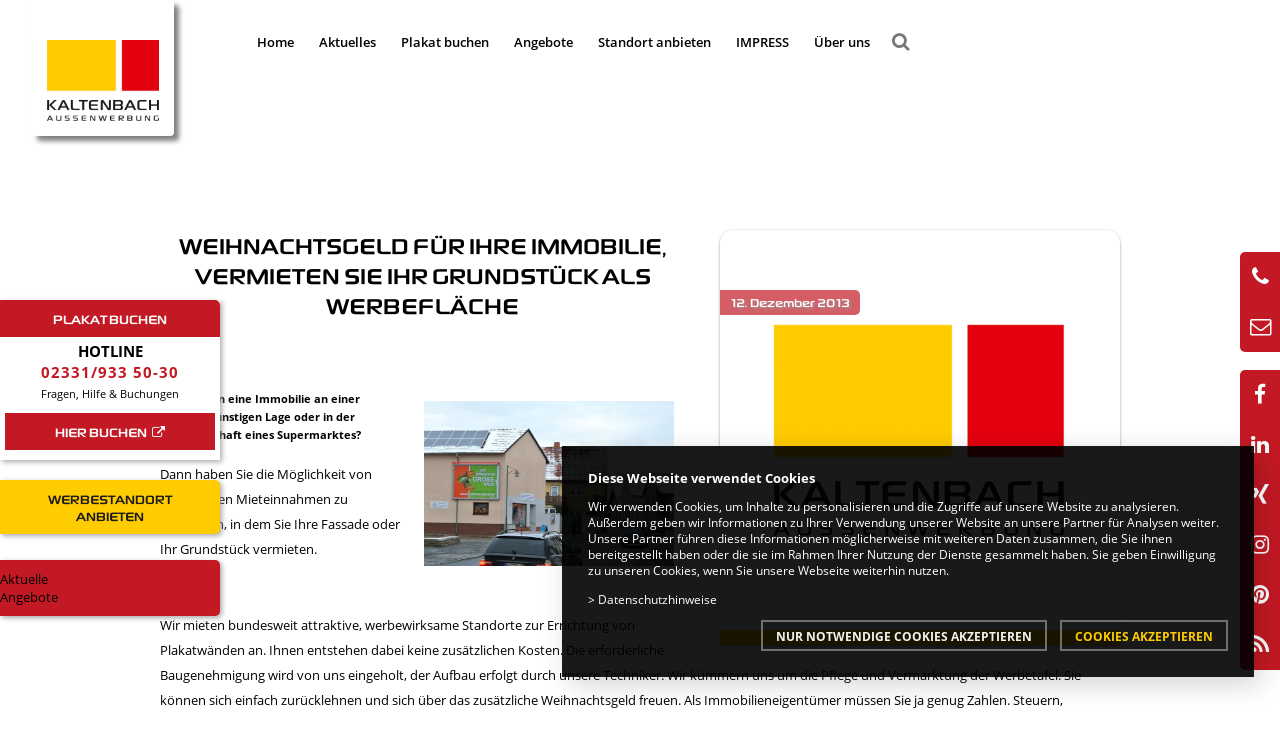

--- FILE ---
content_type: text/html; charset=UTF-8
request_url: https://plakat-wirkt.de/weihnachtsgeld-fr-ihre-immobilie-vermieten-sie-ihr-grundstck-als-werbeflche/
body_size: 12400
content:

<!DOCTYPE HTML>
<html lang="de" class="no-js">
<head>
  <title>Weihnachtsgeld f&uuml;r Ihre Immobilie, vermieten Sie Ihr Grundst&uuml;ck als Werbefl&auml;che | Kaltenbach GmbH</title>

  
  <meta http-equiv='content-type' content='text/html; charset=UTF-8'>
  <meta name='author' content='Kaltenbach GmbH Aussenewerbung'>
  <meta name='description' content='Plakat wirkt &#8211; Aussenwerbung'>

  <meta http-equiv="Content-Security-Policy" content="script-src 'self' 'unsafe-eval' 'unsafe-inline' cdnjs.cloudflare.com ajax.cloudflare.com www.google-analytics.com www.googletagmanager.com plakat-wirkt.de buchen.plakat-wirkt.de buchen.plakat-wirkt.de/plakatwerbung/">


  <meta name="referrer" content="no-referrer">
   
  <meta property="og:title" content="Weihnachtsgeld f&uuml;r Ihre Immobilie, vermieten Sie Ihr Grundst&uuml;ck als Werbefl&auml;che" />  
  <meta property="og:site_name" content="Kaltenbach GmbH" />  
  <meta property="og:description" content="Plakat wirkt &#8211; Aussenwerbung" />  
  <meta property="og:type" content="website" /> 
  
  <link rel="stylesheet" type="text/css" href="https://plakat-wirkt.de/wp-content/themes/kaltenbach-theme/style.css" media="screen" />
  <link rel="alternate" type="application/rss+xml" title="RSS 2.0 feed" href="https://plakat-wirkt.de/feed/" />
  <link rel="alternate" type="application/rss+xml" title="Atom feed" href="https://plakat-wirkt.de/feed/atom/" />
  
  <link rel="shortcut icon" type="image/x-icon" href="https://plakat-wirkt.de/wp-content/themes/kaltenbach-theme/media/icons/favicon.ico">
  <link rel="icon" type="image/png" href="https://plakat-wirkt.de/wp-content/themes/kaltenbach-theme/media/icons/favicon.png" />
  
  <meta name="viewport" content="width=device-width, maximum-scale=1.0" />

  <meta name='robots' content='max-image-preview:large' />
<meta name="dlm-version" content="5.1.6">
<!-- Open Graph Meta Tags generated by Blog2Social 873 - https://www.blog2social.com -->
<meta property="og:title" content="Weihnachtsgeld f&uuml;r Ihre Immobilie, vermieten Sie Ihr Grundst&uuml;ck als Werbefl&auml;che"/>
<meta property="og:description" content="Sie besitzen eine Immobilie an einer verkehrsg&uuml;nstigen Lage oder in der Nachbarschaft eines Supermarktes? Dann haben Sie die M&ouml;glichkeit von zus&auml;"/>
<meta property="og:url" content="/weihnachtsgeld-fr-ihre-immobilie-vermieten-sie-ihr-grundstck-als-werbeflche/"/>
<meta property="og:image" content="https://plakat-wirkt.de/../wp-old-news/media/images/Random/dsc_1233_oerlenbach_web.jpg"/>
<meta property="og:type" content="article"/>
<meta property="og:article:published_time" content="2013-12-12 08:33:00"/>
<meta property="og:article:modified_time" content="2016-05-17 15:19:10"/>
<!-- Open Graph Meta Tags generated by Blog2Social 873 - https://www.blog2social.com -->

<!-- Twitter Card generated by Blog2Social 873 - https://www.blog2social.com -->
<meta name="twitter:card" content="summary_large_image">
<meta name="twitter:title" content="Weihnachtsgeld f&uuml;r Ihre Immobilie, vermieten Sie Ihr Grundst&uuml;ck als Werbefl&auml;che"/>
<meta name="twitter:description" content="Sie besitzen eine Immobilie an einer verkehrsg&uuml;nstigen Lage oder in der Nachbarschaft eines Supermarktes? Dann haben Sie die M&ouml;glichkeit von zus&auml;"/>
<meta name="twitter:image" content="https://plakat-wirkt.de/../wp-old-news/media/images/Random/dsc_1233_oerlenbach_web.jpg"/>
<!-- Twitter Card generated by Blog2Social 873 - https://www.blog2social.com -->
<meta name="author" content="alzwer_a"/>
<link rel='dns-prefetch' href='//cdnjs.cloudflare.com' />
<link rel='dns-prefetch' href='//maxcdn.bootstrapcdn.com' />
<link rel="alternate" type="application/rss+xml" title="Kaltenbach GmbH &raquo; Weihnachtsgeld f&uuml;r Ihre Immobilie, vermieten Sie Ihr Grundst&uuml;ck als Werbefl&auml;che-Kommentar-Feed" href="https://plakat-wirkt.de/weihnachtsgeld-fr-ihre-immobilie-vermieten-sie-ihr-grundstck-als-werbeflche/feed/" />
<link rel="alternate" title="oEmbed (JSON)" type="application/json+oembed" href="https://plakat-wirkt.de/wp-json/oembed/1.0/embed?url=https%3A%2F%2Fplakat-wirkt.de%2Fweihnachtsgeld-fr-ihre-immobilie-vermieten-sie-ihr-grundstck-als-werbeflche%2F" />
<link rel="alternate" title="oEmbed (XML)" type="text/xml+oembed" href="https://plakat-wirkt.de/wp-json/oembed/1.0/embed?url=https%3A%2F%2Fplakat-wirkt.de%2Fweihnachtsgeld-fr-ihre-immobilie-vermieten-sie-ihr-grundstck-als-werbeflche%2F&#038;format=xml" />
<style id='wp-img-auto-sizes-contain-inline-css' type='text/css'>
img:is([sizes=auto i],[sizes^="auto," i]){contain-intrinsic-size:3000px 1500px}
/*# sourceURL=wp-img-auto-sizes-contain-inline-css */
</style>
<style id='wp-emoji-styles-inline-css' type='text/css'>

	img.wp-smiley, img.emoji {
		display: inline !important;
		border: none !important;
		box-shadow: none !important;
		height: 1em !important;
		width: 1em !important;
		margin: 0 0.07em !important;
		vertical-align: -0.1em !important;
		background: none !important;
		padding: 0 !important;
	}
/*# sourceURL=wp-emoji-styles-inline-css */
</style>
<style id='wp-block-library-inline-css' type='text/css'>
:root{--wp-block-synced-color:#7a00df;--wp-block-synced-color--rgb:122,0,223;--wp-bound-block-color:var(--wp-block-synced-color);--wp-editor-canvas-background:#ddd;--wp-admin-theme-color:#007cba;--wp-admin-theme-color--rgb:0,124,186;--wp-admin-theme-color-darker-10:#006ba1;--wp-admin-theme-color-darker-10--rgb:0,107,160.5;--wp-admin-theme-color-darker-20:#005a87;--wp-admin-theme-color-darker-20--rgb:0,90,135;--wp-admin-border-width-focus:2px}@media (min-resolution:192dpi){:root{--wp-admin-border-width-focus:1.5px}}.wp-element-button{cursor:pointer}:root .has-very-light-gray-background-color{background-color:#eee}:root .has-very-dark-gray-background-color{background-color:#313131}:root .has-very-light-gray-color{color:#eee}:root .has-very-dark-gray-color{color:#313131}:root .has-vivid-green-cyan-to-vivid-cyan-blue-gradient-background{background:linear-gradient(135deg,#00d084,#0693e3)}:root .has-purple-crush-gradient-background{background:linear-gradient(135deg,#34e2e4,#4721fb 50%,#ab1dfe)}:root .has-hazy-dawn-gradient-background{background:linear-gradient(135deg,#faaca8,#dad0ec)}:root .has-subdued-olive-gradient-background{background:linear-gradient(135deg,#fafae1,#67a671)}:root .has-atomic-cream-gradient-background{background:linear-gradient(135deg,#fdd79a,#004a59)}:root .has-nightshade-gradient-background{background:linear-gradient(135deg,#330968,#31cdcf)}:root .has-midnight-gradient-background{background:linear-gradient(135deg,#020381,#2874fc)}:root{--wp--preset--font-size--normal:16px;--wp--preset--font-size--huge:42px}.has-regular-font-size{font-size:1em}.has-larger-font-size{font-size:2.625em}.has-normal-font-size{font-size:var(--wp--preset--font-size--normal)}.has-huge-font-size{font-size:var(--wp--preset--font-size--huge)}:root .has-text-align-center{text-align:center}:root .has-text-align-left{text-align:left}:root .has-text-align-right{text-align:right}.has-fit-text{white-space:nowrap!important}#end-resizable-editor-section{display:none}.aligncenter{clear:both}.items-justified-left{justify-content:flex-start}.items-justified-center{justify-content:center}.items-justified-right{justify-content:flex-end}.items-justified-space-between{justify-content:space-between}.screen-reader-text{word-wrap:normal!important;border:0;clip-path:inset(50%);height:1px;margin:-1px;overflow:hidden;padding:0;position:absolute;width:1px}.screen-reader-text:focus{background-color:#ddd;clip-path:none;color:#444;display:block;font-size:1em;height:auto;left:5px;line-height:normal;padding:15px 23px 14px;text-decoration:none;top:5px;width:auto;z-index:100000}html :where(.has-border-color){border-style:solid}html :where([style*=border-top-color]){border-top-style:solid}html :where([style*=border-right-color]){border-right-style:solid}html :where([style*=border-bottom-color]){border-bottom-style:solid}html :where([style*=border-left-color]){border-left-style:solid}html :where([style*=border-width]){border-style:solid}html :where([style*=border-top-width]){border-top-style:solid}html :where([style*=border-right-width]){border-right-style:solid}html :where([style*=border-bottom-width]){border-bottom-style:solid}html :where([style*=border-left-width]){border-left-style:solid}html :where(img[class*=wp-image-]){height:auto;max-width:100%}:where(figure){margin:0 0 1em}html :where(.is-position-sticky){--wp-admin--admin-bar--position-offset:var(--wp-admin--admin-bar--height,0px)}@media screen and (max-width:600px){html :where(.is-position-sticky){--wp-admin--admin-bar--position-offset:0px}}

/*# sourceURL=wp-block-library-inline-css */
</style><style id='global-styles-inline-css' type='text/css'>
:root{--wp--preset--aspect-ratio--square: 1;--wp--preset--aspect-ratio--4-3: 4/3;--wp--preset--aspect-ratio--3-4: 3/4;--wp--preset--aspect-ratio--3-2: 3/2;--wp--preset--aspect-ratio--2-3: 2/3;--wp--preset--aspect-ratio--16-9: 16/9;--wp--preset--aspect-ratio--9-16: 9/16;--wp--preset--color--black: #000000;--wp--preset--color--cyan-bluish-gray: #abb8c3;--wp--preset--color--white: #ffffff;--wp--preset--color--pale-pink: #f78da7;--wp--preset--color--vivid-red: #cf2e2e;--wp--preset--color--luminous-vivid-orange: #ff6900;--wp--preset--color--luminous-vivid-amber: #fcb900;--wp--preset--color--light-green-cyan: #7bdcb5;--wp--preset--color--vivid-green-cyan: #00d084;--wp--preset--color--pale-cyan-blue: #8ed1fc;--wp--preset--color--vivid-cyan-blue: #0693e3;--wp--preset--color--vivid-purple: #9b51e0;--wp--preset--gradient--vivid-cyan-blue-to-vivid-purple: linear-gradient(135deg,rgb(6,147,227) 0%,rgb(155,81,224) 100%);--wp--preset--gradient--light-green-cyan-to-vivid-green-cyan: linear-gradient(135deg,rgb(122,220,180) 0%,rgb(0,208,130) 100%);--wp--preset--gradient--luminous-vivid-amber-to-luminous-vivid-orange: linear-gradient(135deg,rgb(252,185,0) 0%,rgb(255,105,0) 100%);--wp--preset--gradient--luminous-vivid-orange-to-vivid-red: linear-gradient(135deg,rgb(255,105,0) 0%,rgb(207,46,46) 100%);--wp--preset--gradient--very-light-gray-to-cyan-bluish-gray: linear-gradient(135deg,rgb(238,238,238) 0%,rgb(169,184,195) 100%);--wp--preset--gradient--cool-to-warm-spectrum: linear-gradient(135deg,rgb(74,234,220) 0%,rgb(151,120,209) 20%,rgb(207,42,186) 40%,rgb(238,44,130) 60%,rgb(251,105,98) 80%,rgb(254,248,76) 100%);--wp--preset--gradient--blush-light-purple: linear-gradient(135deg,rgb(255,206,236) 0%,rgb(152,150,240) 100%);--wp--preset--gradient--blush-bordeaux: linear-gradient(135deg,rgb(254,205,165) 0%,rgb(254,45,45) 50%,rgb(107,0,62) 100%);--wp--preset--gradient--luminous-dusk: linear-gradient(135deg,rgb(255,203,112) 0%,rgb(199,81,192) 50%,rgb(65,88,208) 100%);--wp--preset--gradient--pale-ocean: linear-gradient(135deg,rgb(255,245,203) 0%,rgb(182,227,212) 50%,rgb(51,167,181) 100%);--wp--preset--gradient--electric-grass: linear-gradient(135deg,rgb(202,248,128) 0%,rgb(113,206,126) 100%);--wp--preset--gradient--midnight: linear-gradient(135deg,rgb(2,3,129) 0%,rgb(40,116,252) 100%);--wp--preset--font-size--small: 13px;--wp--preset--font-size--medium: 20px;--wp--preset--font-size--large: 36px;--wp--preset--font-size--x-large: 42px;--wp--preset--spacing--20: 0.44rem;--wp--preset--spacing--30: 0.67rem;--wp--preset--spacing--40: 1rem;--wp--preset--spacing--50: 1.5rem;--wp--preset--spacing--60: 2.25rem;--wp--preset--spacing--70: 3.38rem;--wp--preset--spacing--80: 5.06rem;--wp--preset--shadow--natural: 6px 6px 9px rgba(0, 0, 0, 0.2);--wp--preset--shadow--deep: 12px 12px 50px rgba(0, 0, 0, 0.4);--wp--preset--shadow--sharp: 6px 6px 0px rgba(0, 0, 0, 0.2);--wp--preset--shadow--outlined: 6px 6px 0px -3px rgb(255, 255, 255), 6px 6px rgb(0, 0, 0);--wp--preset--shadow--crisp: 6px 6px 0px rgb(0, 0, 0);}:where(.is-layout-flex){gap: 0.5em;}:where(.is-layout-grid){gap: 0.5em;}body .is-layout-flex{display: flex;}.is-layout-flex{flex-wrap: wrap;align-items: center;}.is-layout-flex > :is(*, div){margin: 0;}body .is-layout-grid{display: grid;}.is-layout-grid > :is(*, div){margin: 0;}:where(.wp-block-columns.is-layout-flex){gap: 2em;}:where(.wp-block-columns.is-layout-grid){gap: 2em;}:where(.wp-block-post-template.is-layout-flex){gap: 1.25em;}:where(.wp-block-post-template.is-layout-grid){gap: 1.25em;}.has-black-color{color: var(--wp--preset--color--black) !important;}.has-cyan-bluish-gray-color{color: var(--wp--preset--color--cyan-bluish-gray) !important;}.has-white-color{color: var(--wp--preset--color--white) !important;}.has-pale-pink-color{color: var(--wp--preset--color--pale-pink) !important;}.has-vivid-red-color{color: var(--wp--preset--color--vivid-red) !important;}.has-luminous-vivid-orange-color{color: var(--wp--preset--color--luminous-vivid-orange) !important;}.has-luminous-vivid-amber-color{color: var(--wp--preset--color--luminous-vivid-amber) !important;}.has-light-green-cyan-color{color: var(--wp--preset--color--light-green-cyan) !important;}.has-vivid-green-cyan-color{color: var(--wp--preset--color--vivid-green-cyan) !important;}.has-pale-cyan-blue-color{color: var(--wp--preset--color--pale-cyan-blue) !important;}.has-vivid-cyan-blue-color{color: var(--wp--preset--color--vivid-cyan-blue) !important;}.has-vivid-purple-color{color: var(--wp--preset--color--vivid-purple) !important;}.has-black-background-color{background-color: var(--wp--preset--color--black) !important;}.has-cyan-bluish-gray-background-color{background-color: var(--wp--preset--color--cyan-bluish-gray) !important;}.has-white-background-color{background-color: var(--wp--preset--color--white) !important;}.has-pale-pink-background-color{background-color: var(--wp--preset--color--pale-pink) !important;}.has-vivid-red-background-color{background-color: var(--wp--preset--color--vivid-red) !important;}.has-luminous-vivid-orange-background-color{background-color: var(--wp--preset--color--luminous-vivid-orange) !important;}.has-luminous-vivid-amber-background-color{background-color: var(--wp--preset--color--luminous-vivid-amber) !important;}.has-light-green-cyan-background-color{background-color: var(--wp--preset--color--light-green-cyan) !important;}.has-vivid-green-cyan-background-color{background-color: var(--wp--preset--color--vivid-green-cyan) !important;}.has-pale-cyan-blue-background-color{background-color: var(--wp--preset--color--pale-cyan-blue) !important;}.has-vivid-cyan-blue-background-color{background-color: var(--wp--preset--color--vivid-cyan-blue) !important;}.has-vivid-purple-background-color{background-color: var(--wp--preset--color--vivid-purple) !important;}.has-black-border-color{border-color: var(--wp--preset--color--black) !important;}.has-cyan-bluish-gray-border-color{border-color: var(--wp--preset--color--cyan-bluish-gray) !important;}.has-white-border-color{border-color: var(--wp--preset--color--white) !important;}.has-pale-pink-border-color{border-color: var(--wp--preset--color--pale-pink) !important;}.has-vivid-red-border-color{border-color: var(--wp--preset--color--vivid-red) !important;}.has-luminous-vivid-orange-border-color{border-color: var(--wp--preset--color--luminous-vivid-orange) !important;}.has-luminous-vivid-amber-border-color{border-color: var(--wp--preset--color--luminous-vivid-amber) !important;}.has-light-green-cyan-border-color{border-color: var(--wp--preset--color--light-green-cyan) !important;}.has-vivid-green-cyan-border-color{border-color: var(--wp--preset--color--vivid-green-cyan) !important;}.has-pale-cyan-blue-border-color{border-color: var(--wp--preset--color--pale-cyan-blue) !important;}.has-vivid-cyan-blue-border-color{border-color: var(--wp--preset--color--vivid-cyan-blue) !important;}.has-vivid-purple-border-color{border-color: var(--wp--preset--color--vivid-purple) !important;}.has-vivid-cyan-blue-to-vivid-purple-gradient-background{background: var(--wp--preset--gradient--vivid-cyan-blue-to-vivid-purple) !important;}.has-light-green-cyan-to-vivid-green-cyan-gradient-background{background: var(--wp--preset--gradient--light-green-cyan-to-vivid-green-cyan) !important;}.has-luminous-vivid-amber-to-luminous-vivid-orange-gradient-background{background: var(--wp--preset--gradient--luminous-vivid-amber-to-luminous-vivid-orange) !important;}.has-luminous-vivid-orange-to-vivid-red-gradient-background{background: var(--wp--preset--gradient--luminous-vivid-orange-to-vivid-red) !important;}.has-very-light-gray-to-cyan-bluish-gray-gradient-background{background: var(--wp--preset--gradient--very-light-gray-to-cyan-bluish-gray) !important;}.has-cool-to-warm-spectrum-gradient-background{background: var(--wp--preset--gradient--cool-to-warm-spectrum) !important;}.has-blush-light-purple-gradient-background{background: var(--wp--preset--gradient--blush-light-purple) !important;}.has-blush-bordeaux-gradient-background{background: var(--wp--preset--gradient--blush-bordeaux) !important;}.has-luminous-dusk-gradient-background{background: var(--wp--preset--gradient--luminous-dusk) !important;}.has-pale-ocean-gradient-background{background: var(--wp--preset--gradient--pale-ocean) !important;}.has-electric-grass-gradient-background{background: var(--wp--preset--gradient--electric-grass) !important;}.has-midnight-gradient-background{background: var(--wp--preset--gradient--midnight) !important;}.has-small-font-size{font-size: var(--wp--preset--font-size--small) !important;}.has-medium-font-size{font-size: var(--wp--preset--font-size--medium) !important;}.has-large-font-size{font-size: var(--wp--preset--font-size--large) !important;}.has-x-large-font-size{font-size: var(--wp--preset--font-size--x-large) !important;}
/*# sourceURL=global-styles-inline-css */
</style>

<style id='classic-theme-styles-inline-css' type='text/css'>
.wp-block-button__link{background-color:#32373c;border-radius:9999px;box-shadow:none;color:#fff;font-size:1.125em;padding:calc(.667em + 2px) calc(1.333em + 2px);text-decoration:none}.wp-block-file__button{background:#32373c;color:#fff}.wp-block-accordion-heading{margin:0}.wp-block-accordion-heading__toggle{background-color:inherit!important;color:inherit!important}.wp-block-accordion-heading__toggle:not(:focus-visible){outline:none}.wp-block-accordion-heading__toggle:focus,.wp-block-accordion-heading__toggle:hover{background-color:inherit!important;border:none;box-shadow:none;color:inherit;padding:var(--wp--preset--spacing--20,1em) 0;text-decoration:none}.wp-block-accordion-heading__toggle:focus-visible{outline:auto;outline-offset:0}
/*# sourceURL=https://plakat-wirkt.de/wp-content/plugins/gutenberg/build/styles/block-library/classic.css */
</style>
<link rel='stylesheet' id='cforms2-css' href='https://plakat-wirkt.de/wp-content/plugins/cforms2/styling/cforms2012.css?ver=15.0.9' type='text/css' media='all' />
<link rel='stylesheet' id='contact-form-7-css' href='https://plakat-wirkt.de/wp-content/plugins/contact-form-7/includes/css/styles.css?ver=6.1.4' type='text/css' media='all' />
<link rel='stylesheet' id='dashicons-css' href='https://plakat-wirkt.de/wp-includes/css/dashicons.min.css?ver=6.9' type='text/css' media='all' />
<link rel='stylesheet' id='font-awesome-css' href='https://maxcdn.bootstrapcdn.com/font-awesome/4.7.0/css/font-awesome.min.css?ver=6.9' type='text/css' media='all' />
<link rel='stylesheet' id='print-styles-css' href='https://plakat-wirkt.de/wp-content/themes/kaltenbach-theme/css/print.css?ver=6.9' type='text/css' media='print' />
<link rel='stylesheet' id='fancybox-styles-css' href='https://plakat-wirkt.de/wp-content/themes/kaltenbach-theme/css/jquery.fancybox.min.css?ver=6.9' type='text/css' media='all' />
<link rel='stylesheet' id='desktop-styles-css' href='https://plakat-wirkt.de/wp-content/themes/kaltenbach-theme/css/desktop.css?ver=20260113v1' type='text/css' media='screen' />
<script type="text/javascript" src="https://cdnjs.cloudflare.com/ajax/libs/jquery/1.12.0/jquery.min.js?ver=1.12.0" id="jquery-js"></script>
<script type="text/javascript" id="cforms2-js-extra">
/* <![CDATA[ */
var cforms2_ajax = {"url":"https://plakat-wirkt.de/wp-admin/admin-ajax.php","nonces":{"submitcform":"7ac66c4074"}};
//# sourceURL=cforms2-js-extra
/* ]]> */
</script>
<script type="text/javascript" src="https://plakat-wirkt.de/wp-content/plugins/cforms2/js/cforms.js?ver=15.0.9" id="cforms2-js"></script>
<script type="text/javascript" src="https://plakat-wirkt.de/wp-content/themes/kaltenbach-theme/libs/presets/modernizr.js?ver=2.8.3" id="modernizr-js"></script>
<link rel="https://api.w.org/" href="https://plakat-wirkt.de/wp-json/" /><link rel="alternate" title="JSON" type="application/json" href="https://plakat-wirkt.de/wp-json/wp/v2/posts/552" /><link rel="EditURI" type="application/rsd+xml" title="RSD" href="https://plakat-wirkt.de/xmlrpc.php?rsd" />

<link rel="canonical" href="https://plakat-wirkt.de/weihnachtsgeld-fr-ihre-immobilie-vermieten-sie-ihr-grundstck-als-werbeflche/" />
<link rel='shortlink' href='https://plakat-wirkt.de/?p=552' />
<meta property="og:type" content="article" /><meta property="og:url" content="https://plakat-wirkt.de/weihnachtsgeld-fr-ihre-immobilie-vermieten-sie-ihr-grundstck-als-werbeflche/" /><meta property="og:title" content="Weihnachtsgeld f&uuml;r Ihre Immobilie, vermieten Sie Ihr Grundst&uuml;ck als Werbefl&auml;che" /><meta property="og:image" content="https://plakat-wirkt.de/wp-content/themes/kaltenbach-theme/media/page/logo-news-platzhalter.png" /><meta property="og:description" content="Sie besitzen eine Immobilie an einer verkehrsg&uuml;nstigen Lage oder in der Nachbarschaft eines Supermarktes? Dann haben Sie die M&ouml;glichkeit von zus&auml;tzlichen Mieteinnahmen zu profitieren, in dem Sie Ihre Fassade oder Ihr Grundst&uuml;ck vermieten. &nbsp; Wir mieten bundesweit attraktive," /></head>

<body id="top" class="page" oncontextmenu="return false;">
  <header>
    <div class="inner-header wide_item">
      <div class="head-logo">
                <a href="https://plakat-wirkt.de" class="gototop">
          <img src="https://plakat-wirkt.de/wp-content/themes/kaltenbach-theme/media/page/kaltenbach-logo-head.png" alt="Kaltenbach Aussenwerbung" />
        </a>
      </div>
      <div class="navigation">
                <nav class="main-mn"><ul id="menu-hauptmenue" class="menu"><li id="nav-menu-item-43" class="main-menu-item  menu-item-even menu-item-depth-0 menu-item menu-item-type-post_type menu-item-object-page menu-item-home"><a href="https://plakat-wirkt.de/#startseite"class="menu-link">Home</a></li>
<li id="nav-menu-item-50" class="main-menu-item  menu-item-even menu-item-depth-0 menu-item menu-item-type-post_type menu-item-object-page menu-item-has-children"><a href="https://plakat-wirkt.de/#aktuelles"class="menu-link">Aktuelles</a>
<ul class="sub-menu menu-odd  menu-depth-1">
	<li id="nav-menu-item-112" class="sub-menu-item  menu-item-odd menu-item-depth-1 menu-item menu-item-type-post_type menu-item-object-page"><a href="https://plakat-wirkt.de/#standort-des-monats"class="menu-link">Standort des Monats</a></li>
</ul>
</li>
<li id="nav-menu-item-4433" class="main-menu-item  menu-item-even menu-item-depth-0 extern menu-item menu-item-type-custom menu-item-object-custom"><a target="_blank" href="https://buchen.Plakat-wirkt.de" class="extern">Plakat buchen</a></li>
<li id="nav-menu-item-7136" class="main-menu-item  menu-item-even menu-item-depth-0 no-anchor menu-item menu-item-type-post_type menu-item-object-page"><a href="https://plakat-wirkt.de/angebote/" class="no-anchor">Angebote</a></li>
<li id="nav-menu-item-48" class="main-menu-item  menu-item-even menu-item-depth-0 menu-item menu-item-type-post_type menu-item-object-page"><a href="https://plakat-wirkt.de/#haus-grundbesitzer"class="menu-link">Standort anbieten</a></li>
<li id="nav-menu-item-6923" class="main-menu-item  menu-item-even menu-item-depth-0 no-anchor menu-item menu-item-type-post_type menu-item-object-page"><a href="https://plakat-wirkt.de/impress-by-kaltenbach-aussenwerbung/" class="no-anchor">IMPRESS</a></li>
<li id="nav-menu-item-47" class="main-menu-item  menu-item-even menu-item-depth-0 menu-item menu-item-type-post_type menu-item-object-page menu-item-has-children"><a href="https://plakat-wirkt.de/#ueber-uns"class="menu-link">Über uns</a>
<ul class="sub-menu menu-odd  menu-depth-1">
	<li id="nav-menu-item-44" class="sub-menu-item  menu-item-odd menu-item-depth-1 menu-item menu-item-type-post_type menu-item-object-page"><a href="https://plakat-wirkt.de/#warum-plakat"class="menu-link">Darum Plakat</a></li>
	<li id="nav-menu-item-45" class="sub-menu-item  menu-item-odd menu-item-depth-1 menu-item menu-item-type-post_type menu-item-object-page"><a href="https://plakat-wirkt.de/#werbemedien"class="menu-link">Werbemedien</a></li>
	<li id="nav-menu-item-46" class="sub-menu-item  menu-item-odd menu-item-depth-1 menu-item menu-item-type-post_type menu-item-object-page"><a href="https://plakat-wirkt.de/#service"class="menu-link">Service</a></li>
	<li id="nav-menu-item-49" class="sub-menu-item  menu-item-odd menu-item-depth-1 menu-item menu-item-type-post_type menu-item-object-page"><a href="https://plakat-wirkt.de/#partner"class="menu-link">Referenzen</a></li>
</ul>
</li>
</ul></nav>        <div id="searchicon" class="open-search">
          <span class="fa fa-search fa-lg is-closed"></span><span class="fa fa-times fa-lg is-open"></span>
        </div>
        <div id="shoppingicon">
          <span class="fa fa-shopping-cart" aria-hidden="true"></span>
          <ul id="shoppingCart"></ul>

        </div>
        
        <div id="searchbar">
  <div class="inner">
    <form role="search" method="get" class="search-form" action="https://plakat-wirkt.de/">
      <input type="search" class="search-field" placeholder="Suchbegriff..." value="" name="s" />
      <input type="submit" class="search-submit" value="" />
    </form>
  </div>
</div>
        
      </div>
    </div>
  </header>
  <div id='page-wrap'>
<section id="content-container" class="content-area page-item">
  <div class="page-inner-wrap center_item">
    <div class="padding-container content-area single">
      <article id="post-552" class="content Weihnachtsgeld f&uuml;r Ihre Immobilie, vermieten Sie Ihr Grundst&uuml;ck als Werbefl&auml;che">

				
          <div class="entry-header">
            
													<span class="kaltenbach image-wrap with-date" data-date="12. Dezember 2013">
						
                           <img class="kb-news-placeholder" src="https://plakat-wirkt.de/wp-content/themes/kaltenbach-theme/media/page/logo-news-platzhalter.png" />             </span>

          </div><!-- .entry-header -->

          <div class="entry-content">
              <h1 class="entry-title">Weihnachtsgeld f&uuml;r Ihre Immobilie, vermieten Sie Ihr Grundst&uuml;ck als Werbefl&auml;che</h1>
									
							<h5><img decoding="async" style="margin: 11px; float: right;" src="../wp-old-news/media/images/Random/dsc_1233_oerlenbach_web.jpg" alt="Plakat an Hausfassade" width="250" height="165" />Sie besitzen eine Immobilie an einer verkehrsg&uuml;nstigen Lage oder in der Nachbarschaft eines Supermarktes?</h5>
<p>Dann haben Sie die M&ouml;glichkeit von zus&auml;tzlichen Mieteinnahmen zu profitieren, in dem Sie Ihre Fassade oder Ihr Grundst&uuml;ck vermieten.</p>
<p>&nbsp;</p>
<p>Wir mieten bundesweit attraktive, werbewirksame Standorte zur Errichtung von Plakatw&auml;nden an. Ihnen entstehen dabei keine zus&auml;tzlichen Kosten. Die erforderliche Baugenehmigung wird von uns eingeholt, der Aufbau erfolgt durch unsere Techniker. Wir k&uuml;mmern uns um die Pflege und Vermarktung der Werbetafel. Sie k&ouml;nnen sich einfach zur&uuml;cklehnen und sich &uuml;ber das zus&auml;tzliche Weihnachtsgeld freuen. Als Immobilieneigent&uuml;mer m&uuml;ssen Sie ja genug Zahlen. Steuern, Versicherungen, Geb&uuml;hren, etc. Da w&auml;re eine zus&auml;tzliche Einnahme f&uuml;r Ihr Grundst&uuml;ck willkommen &#8211; oder?</p>
<p>Z&ouml;gern Sie nicht, nehmen Sie Kontakt zu uns auf und profitieren Sie von der attraktiven Miete f&uuml;r Ihre Au&szlig;enfl&auml;che. Unsere Werbetr&auml;ger k&ouml;nnen an Ihrer Hauswand, Ihrer Scheune, Ihrem Zaun oder freistehend auf Ihrem Grundst&uuml;ck errichtet werden.</p>
<p>Haben Sie noch Fragen? Rufen Sie uns an <strong>02331 93350 20</strong> <br />oder senden uns eine E-Mail an <a href=&quot;mailto:info@Kaltenbach-Aussenwerbung.de.&quot;><strong>info@Kaltenbach-Aussenwerbung.de</strong>.</a></p>
<p>&nbsp;</p></p>
          </div><!-- .entry-content -->

          <div class="entry-footer">
						
              <div class="post-nav">
                  <div class="next"><div class="next-label">Nächster Eintrag</div><a href="https://plakat-wirkt.de/all-business-is-local-plakatwerbung-immer-in-ihrer-nhe/" class="nextlink"><span class="fa fa-long-arrow-left"></span> <strong class="semistrong">All business is local - Plakatwerbung im...</strong></a></div><div class="prev"><div class="prev-label">Vorheriger Eintrag</div><a href="https://plakat-wirkt.de/werben-am-einkaufszentrum-in-nersingen/" class="prevlink"><strong class="semistrong">Werben am Einkaufszentrum in Nersingen</strong> <span class="fa fa-long-arrow-right"></span></a></div>              </div>

						
													<div class="back-to-archive"><a href="https://plakat-wirkt.de/aktuelles">Zum Archiv</a></div>
						
						
          </div><!-- .entry-footer -->
      </article><!-- #post-## -->
    </div>
  </div>
</section>
<footer>
  <div class="inner-wrap">
    <div class="footer-inner-wrap dynw">
      <div class="page-meta">
      </div>
      <nav class="foot-mn"><ul id="menu-footer-navigation" class="menu"><li id="menu-item-219" class="menu-item menu-item-type-post_type menu-item-object-page menu-item-home menu-item-219"><a href="https://plakat-wirkt.de/">Home</a></li>
<li id="menu-item-221" class="menu-item menu-item-type-post_type menu-item-object-page menu-item-221"><a href="https://plakat-wirkt.de/downloads/">Downloads</a></li>
<li id="menu-item-5742" class="menu-item menu-item-type-post_type menu-item-object-page menu-item-5742"><a href="https://plakat-wirkt.de/jobs/">Jobs</a></li>
<li id="menu-item-223" class="menu-item menu-item-type-post_type menu-item-object-page menu-item-223"><a href="https://plakat-wirkt.de/agb/">AGB</a></li>
<li id="menu-item-224" class="menu-item menu-item-type-post_type menu-item-object-page menu-item-224"><a href="https://plakat-wirkt.de/kontakt/">Kontakt</a></li>
<li id="menu-item-2985" class="menu-item menu-item-type-post_type menu-item-object-page menu-item-privacy-policy menu-item-2985"><a rel="privacy-policy" href="https://plakat-wirkt.de/datenschutz/">Datenschutz</a></li>
<li id="menu-item-225" class="menu-item menu-item-type-post_type menu-item-object-page menu-item-225"><a href="https://plakat-wirkt.de/impressum/">Impressum</a></li>
</ul></nav>      <div class="copyright">
        <span class="fa fa-copyright fa-lg"></span> 2026 Kaltenbach GmbH Aussenwerbung      </div>
    </div>
  </div>
  <div class="kb-footer-info">
    <div class="inner-info">
      <p><span>Kaltenbach GmbH</span></p>
      <p><span>Sunderlohstr. 46</span><span>58091 Hagen</span></p>
      <p><span>T 02331 / 933 50 - 20</span><span>F 02331 / 933 50 - 29</span></p>
      <p>
        <span><a href="mailto:kontakt@plakat-wirkt.de"> kontakt[at]plakat-wirkt.de </a></span>
      </p>
    </div>
  </div>
</footer>
</div>


<aside class="label buchen">
  <a class="onlineshop plakat-buchen" href="https://buchen.plakat-wirkt.de/" target="_blank"><span>Plakat buchen</span><span>zum Onlineshop</span></a>
</aside>


<aside class="label plakat-buchen">
  <div class="order-city-wrapper">
    <div class="box-title-wrapper">
      <span>Plakat buchen</span>
    </div>

    <div class="box-text-wrapper">
      <span class="title"><b>Hotline</b></span>
      <span class="number"><a href="tel:023319335030">02331/933 50-30</a></span>
      <span class="desc">Fragen, Hilfe & Buchungen</span>
    </div>

    <div class="booking-poster-container">
      <a class="booking-poster-link" href="https://buchen.plakat-wirkt.de/" target="_blank">
				<span class="title">Hier Buchen </span>
				<i class="fa fa-external-link" aria-hidden="true"></i>
      </a>
    </div>

    
  </div>
</aside>


<aside class="label werbe-angebot">
  <a class="werbe-angebot" href="https://plakat-wirkt.de/#haus-grundbesitzer"><span>Werbestandort</span><span>anbieten</span></a>
</aside>

<aside class="label kaltenbach-angebote">
	<a class="kaltenbach-angebote" href="https://plakat-wirkt.de/angebote"><span>Aktuelle <br />Angebote</span></a>
</aside>


<aside class="sidebar social">
  <a class="soc_btn phone tb" href="tel:023319335020"><span class="fa fa-phone"></span><span class="inner tel">02331/933 50-20</span></a>

  <div class="soc_btn mail tb" href="#"><span class="fa fa-envelope-o"></span><span class="inner e-mail"><a href="mailto:kontakt@plakat-wirkt.de">kontakt[at]plakat-wirkt.de</a></span></div>
<br>
  <a class="soc_btn fb" href="http://www.facebook.com/PLAKATWIRKT" target="_blank"><span class="fa fa-facebook"></span></a>
  <a class="soc_btn in" href="http://www.linkedin.com/company/kaltenbach-gmbh---aussenwerbung" target="_blank"><span class="fa fa-linkedin"></span></a>
  <a class="soc_btn xing" href="https://www.xing.com/companies/kaltenbachgmbhaussenwerbung" target="_blank"><span class="fa fa-xing"></span></a>
  <a class="soc_btn tw" href="https://www.instagram.com/plakat_wirkt/" target="_blank"><span class="fa fa-instagram"></span></a>
  <a class="soc_btn tw" href="https://www.pinterest.de/plakat/" target="_blank"><span class="fa fa-pinterest"></span></a>
  <a class="soc_btn rss" href="https://plakat-wirkt.de/feed/" target="_blank"><span class="fa fa-rss"></span></a>
</aside>

      <div id="cookie-notice">
        <div class="cn--inner">
          <div class="cn--text">
            <h2 id="CybotCookiebotDialogBodyContentTitle" lang="de">Diese Webseite verwendet Cookies</h2>
<p>Wir verwenden Cookies, um Inhalte zu personalisieren und die Zugriffe auf unsere Website zu analysieren. Außerdem geben wir Informationen zu Ihrer Verwendung unserer Website an unsere Partner für Analysen weiter. Unsere Partner führen diese Informationen möglicherweise mit weiteren Daten zusammen, die Sie ihnen bereitgestellt haben oder die sie im Rahmen Ihrer Nutzung der Dienste gesammelt haben. Sie geben Einwilligung zu unseren Cookies, wenn Sie unsere Webseite weiterhin nutzen.</p>

            <p><span class="cn--link"> > <a href="https://plakat-wirkt.de/datenschutz/">Datenschutzhinweise</a></span></p>          </div>
          <div class="cn--buttons">
            <button class="accept-minimal" onclick="acceptCookies('necessary');">Nur notwendige Cookies akzeptieren</button>
            <button class="accept-all" onclick="acceptCookies();">Cookies akzeptieren</button>
          </div>
        </div>
      </div>
    
<script type="speculationrules">
{"prefetch":[{"source":"document","where":{"and":[{"href_matches":"/*"},{"not":{"href_matches":["/wp-*.php","/wp-admin/*","/wp-content/uploads/*","/wp-content/*","/wp-content/plugins/*","/wp-content/themes/kaltenbach-theme/*","/*\\?(.+)"]}},{"not":{"selector_matches":"a[rel~=\"nofollow\"]"}},{"not":{"selector_matches":".no-prefetch, .no-prefetch a"}}]},"eagerness":"conservative"}]}
</script>
<script type="text/javascript" src="https://plakat-wirkt.de/wp-content/plugins/gutenberg/build/scripts/hooks/index.min.js?ver=1765975716208" id="wp-hooks-js"></script>
<script type="text/javascript" src="https://plakat-wirkt.de/wp-content/plugins/gutenberg/build/scripts/i18n/index.min.js?ver=1765975718652" id="wp-i18n-js"></script>
<script type="text/javascript" id="wp-i18n-js-after">
/* <![CDATA[ */
wp.i18n.setLocaleData( { 'text direction\u0004ltr': [ 'ltr' ] } );
//# sourceURL=wp-i18n-js-after
/* ]]> */
</script>
<script type="text/javascript" src="https://plakat-wirkt.de/wp-content/plugins/contact-form-7/includes/swv/js/index.js?ver=6.1.4" id="swv-js"></script>
<script type="text/javascript" id="contact-form-7-js-translations">
/* <![CDATA[ */
( function( domain, translations ) {
	var localeData = translations.locale_data[ domain ] || translations.locale_data.messages;
	localeData[""].domain = domain;
	wp.i18n.setLocaleData( localeData, domain );
} )( "contact-form-7", {"translation-revision-date":"2025-10-26 03:28:49+0000","generator":"GlotPress\/4.0.3","domain":"messages","locale_data":{"messages":{"":{"domain":"messages","plural-forms":"nplurals=2; plural=n != 1;","lang":"de"},"This contact form is placed in the wrong place.":["Dieses Kontaktformular wurde an der falschen Stelle platziert."],"Error:":["Fehler:"]}},"comment":{"reference":"includes\/js\/index.js"}} );
//# sourceURL=contact-form-7-js-translations
/* ]]> */
</script>
<script type="text/javascript" id="contact-form-7-js-before">
/* <![CDATA[ */
var wpcf7 = {
    "api": {
        "root": "https:\/\/plakat-wirkt.de\/wp-json\/",
        "namespace": "contact-form-7\/v1"
    }
};
//# sourceURL=contact-form-7-js-before
/* ]]> */
</script>
<script type="text/javascript" src="https://plakat-wirkt.de/wp-content/plugins/contact-form-7/includes/js/index.js?ver=6.1.4" id="contact-form-7-js"></script>
<script type="text/javascript" id="dlm-xhr-js-extra">
/* <![CDATA[ */
var dlmXHRtranslations = {"error":"An error occurred while trying to download the file. Please try again.","not_found":"Download existiert nicht.","no_file_path":"No file path defined.","no_file_paths":"Dateipfad nicht definiert.","filetype":"Download is not allowed for this file type.","file_access_denied":"Access denied to this file.","access_denied":"Access denied. You do not have permission to download this file.","security_error":"Something is wrong with the file path.","file_not_found":"Datei nicht gefunden."};
//# sourceURL=dlm-xhr-js-extra
/* ]]> */
</script>
<script type="text/javascript" id="dlm-xhr-js-before">
/* <![CDATA[ */
const dlmXHR = {"xhr_links":{"class":["download-link","download-button"]},"prevent_duplicates":true,"ajaxUrl":"https:\/\/plakat-wirkt.de\/wp-admin\/admin-ajax.php"}; dlmXHRinstance = {}; const dlmXHRGlobalLinks = "https://plakat-wirkt.de/download/"; const dlmNonXHRGlobalLinks = []; dlmXHRgif = "https://plakat-wirkt.de/wp-includes/images/spinner.gif"; const dlmXHRProgress = "1"
//# sourceURL=dlm-xhr-js-before
/* ]]> */
</script>
<script type="text/javascript" src="https://plakat-wirkt.de/wp-content/plugins/download-monitor/assets/js/dlm-xhr.min.js?ver=5.1.6" id="dlm-xhr-js"></script>
<script type="text/javascript" src="https://cdnjs.cloudflare.com/ajax/libs/jqueryui/1.11.4/jquery-ui.min.js?ver=1.11.4" id="jquery-ui-js"></script>
<script type="text/javascript" src="https://plakat-wirkt.de/wp-content/themes/kaltenbach-theme/libs/presets/skrollr.min.js?ver=0.6.3" id="skrollr-js"></script>
<script type="text/javascript" src="https://plakat-wirkt.de/wp-content/themes/kaltenbach-theme/libs/presets/swiper.min.js?ver=3.3.1" id="swiper-js"></script>
<script type="text/javascript" src="https://plakat-wirkt.de/wp-content/themes/kaltenbach-theme/libs/presets/jquery.fancybox.js?ver=2.1.5" id="fancybox-js"></script>
<script type="text/javascript" src="https://plakat-wirkt.de/wp-content/themes/kaltenbach-theme/libs/presets/jquery.fancybox-media.js?ver=2.1.5" id="fancybox-media-js"></script>
<script type="text/javascript" src="https://plakat-wirkt.de/wp-content/themes/kaltenbach-theme/libs/presets/jquery.popupoverlay.min.js?ver=1" id="popupoverlay-js"></script>
<script type="text/javascript" src="https://plakat-wirkt.de/wp-content/themes/kaltenbach-theme/libs/presets/gmaps-acf.min.js?ver=1" id="gmaps-acf-js"></script>
<script type="text/javascript" src="https://plakat-wirkt.de/wp-content/themes/kaltenbach-theme/libs/caw-media.js?ver=1" id="caw-media-js"></script>
<script type="text/javascript" src="https://plakat-wirkt.de/wp-content/themes/kaltenbach-theme/libs/init.min.js?ver=1" id="kaltenbach-init-js"></script>
<script type="text/javascript" src="https://plakat-wirkt.de/wp-content/themes/kaltenbach-theme/libs/desktop.min.js?ver=20260113v1" id="desktop-init-js"></script>
<script id="wp-emoji-settings" type="application/json">
{"baseUrl":"https://s.w.org/images/core/emoji/17.0.2/72x72/","ext":".png","svgUrl":"https://s.w.org/images/core/emoji/17.0.2/svg/","svgExt":".svg","source":{"concatemoji":"https://plakat-wirkt.de/wp-includes/js/wp-emoji-release.min.js?ver=6.9"}}
</script>
<script type="module">
/* <![CDATA[ */
/*! This file is auto-generated */
const a=JSON.parse(document.getElementById("wp-emoji-settings").textContent),o=(window._wpemojiSettings=a,"wpEmojiSettingsSupports"),s=["flag","emoji"];function i(e){try{var t={supportTests:e,timestamp:(new Date).valueOf()};sessionStorage.setItem(o,JSON.stringify(t))}catch(e){}}function c(e,t,n){e.clearRect(0,0,e.canvas.width,e.canvas.height),e.fillText(t,0,0);t=new Uint32Array(e.getImageData(0,0,e.canvas.width,e.canvas.height).data);e.clearRect(0,0,e.canvas.width,e.canvas.height),e.fillText(n,0,0);const a=new Uint32Array(e.getImageData(0,0,e.canvas.width,e.canvas.height).data);return t.every((e,t)=>e===a[t])}function p(e,t){e.clearRect(0,0,e.canvas.width,e.canvas.height),e.fillText(t,0,0);var n=e.getImageData(16,16,1,1);for(let e=0;e<n.data.length;e++)if(0!==n.data[e])return!1;return!0}function u(e,t,n,a){switch(t){case"flag":return n(e,"\ud83c\udff3\ufe0f\u200d\u26a7\ufe0f","\ud83c\udff3\ufe0f\u200b\u26a7\ufe0f")?!1:!n(e,"\ud83c\udde8\ud83c\uddf6","\ud83c\udde8\u200b\ud83c\uddf6")&&!n(e,"\ud83c\udff4\udb40\udc67\udb40\udc62\udb40\udc65\udb40\udc6e\udb40\udc67\udb40\udc7f","\ud83c\udff4\u200b\udb40\udc67\u200b\udb40\udc62\u200b\udb40\udc65\u200b\udb40\udc6e\u200b\udb40\udc67\u200b\udb40\udc7f");case"emoji":return!a(e,"\ud83e\u1fac8")}return!1}function f(e,t,n,a){let r;const o=(r="undefined"!=typeof WorkerGlobalScope&&self instanceof WorkerGlobalScope?new OffscreenCanvas(300,150):document.createElement("canvas")).getContext("2d",{willReadFrequently:!0}),s=(o.textBaseline="top",o.font="600 32px Arial",{});return e.forEach(e=>{s[e]=t(o,e,n,a)}),s}function r(e){var t=document.createElement("script");t.src=e,t.defer=!0,document.head.appendChild(t)}a.supports={everything:!0,everythingExceptFlag:!0},new Promise(t=>{let n=function(){try{var e=JSON.parse(sessionStorage.getItem(o));if("object"==typeof e&&"number"==typeof e.timestamp&&(new Date).valueOf()<e.timestamp+604800&&"object"==typeof e.supportTests)return e.supportTests}catch(e){}return null}();if(!n){if("undefined"!=typeof Worker&&"undefined"!=typeof OffscreenCanvas&&"undefined"!=typeof URL&&URL.createObjectURL&&"undefined"!=typeof Blob)try{var e="postMessage("+f.toString()+"("+[JSON.stringify(s),u.toString(),c.toString(),p.toString()].join(",")+"));",a=new Blob([e],{type:"text/javascript"});const r=new Worker(URL.createObjectURL(a),{name:"wpTestEmojiSupports"});return void(r.onmessage=e=>{i(n=e.data),r.terminate(),t(n)})}catch(e){}i(n=f(s,u,c,p))}t(n)}).then(e=>{for(const n in e)a.supports[n]=e[n],a.supports.everything=a.supports.everything&&a.supports[n],"flag"!==n&&(a.supports.everythingExceptFlag=a.supports.everythingExceptFlag&&a.supports[n]);var t;a.supports.everythingExceptFlag=a.supports.everythingExceptFlag&&!a.supports.flag,a.supports.everything||((t=a.source||{}).concatemoji?r(t.concatemoji):t.wpemoji&&t.twemoji&&(r(t.twemoji),r(t.wpemoji)))});
//# sourceURL=https://plakat-wirkt.de/wp-includes/js/wp-emoji-loader.min.js
/* ]]> */
</script>


  
    <script async src="https://www.googletagmanager.com/gtag/js?id=G-4EP59P2GY2"></script>
    <script>
        function analyticsInit(type) {
            let duration = 0;
            if ( type === 'persistent' ) {
                duration = 28 * 24 * 60 * 60;
            }
            window.dataLayer = window.dataLayer || [];
            function gtag(){dataLayer.push(arguments);}
            gtag('js', new Date());
            gtag('config', 'G-4EP59P2GY2', {
                'cookie_expires': duration,  // 28 days, in seconds
                'anonymize_ip': true
            });
        }
        if (document.cookie.replace(/(?:(?:^|.*;\s*)privacy-cookies\s*\=\s*([^;]*).*$)|^.*$/, "$1") === 'complete') {
            analyticsInit('persistent');
        }
    </script>

    

</body>
</html>


--- FILE ---
content_type: text/css
request_url: https://plakat-wirkt.de/wp-content/themes/kaltenbach-theme/style.css
body_size: 65
content:
/*
Theme Name: Kaltenbach
Description: Kaltenbach Wordpress Theme
Author: aliaz werbeagentur gmbh
Author URI: https://www.aliaz.de
Version: Entwicklung
*/

--- FILE ---
content_type: text/javascript
request_url: https://plakat-wirkt.de/wp-content/themes/kaltenbach-theme/libs/desktop.min.js?ver=20260113v1
body_size: 3388
content:
jQuery.noConflict();jQuery(function($){"use strict";var email,subject,s,yPos,coords,img,link,title,caption,swiper;$(window).scroll(function(){var height=$(window).scrollTop();if(height>800){$("aside.social").css("top","150px");$("aside.plakat-buchen").css("top","150px");$("aside.newsletter").css("top","390px");$("aside.werbe-angebot").css("top","320px");$("aside.kaltenbach-angebote").css("top","385px");$("aside.plakat-promo").css("top","450px")}else{$("aside").removeAttr("style")}if(height>100){$("header").addClass("tiny")}else{$("header").removeClass("tiny")}});$(".soc_btn.tb").css({width:"250px","margin-right":"-210px"}).click(function(e){$(this).toggleClass("open");if($(this).hasClass("open")){$(this).animate({left:"-=210px"},500,"swing");$(this).css({"border-top-left-radius":"5px","border-bottom-left-radius":"5px"})}else{$(this).animate({left:"+=210px"},500,"swing");if($(this).hasClass("mail")){$(this).css({"border-top-left-radius":"0px","border-bottom-left-radius":"5px"})}else{$(this).css({"border-top-left-radius":"5px","border-bottom-left-radius":"0px"})}}e.preventDefault()});$(".e-mail").click(function(event){email=$(this).find("a").attr("href");subject="E-Mail Kontakt von der Webseite";window.location="mailto:"+email+"?subject="+subject});$(".popup").popup({opacity:.5,scrolllock:true,transition:"all 0.3s",horizontal:"center",vertical:"center",blur:false,outline:true,focusdelay:400});$(".fancybox").fancybox({wrapCSS:"fancybox-custom",closeClick:true,openEffect:"elastic",openSpeed:150,closeEffect:"elastic",closeSpeed:150,nextEffect:"fade",nextSpeed:150,prevEffect:"fade",prevSpeed:150,helpers:{overlay:{locked:false},title:{type:"inside"}},beforeShow:function(){title=$(this.element).data("title");caption=$(this.element).data("caption");if(caption){title=title+caption}this.title=title}});$(".fancybox.onlineshop").fancybox({type:"iframe",autoSize:false,wrapCSS:"onlineshop",helpers:{overlay:{locked:true,closeClick:false}},beforeLoad:function(){this.width=parseInt(this.href.match(/width=[0-9]+/i)[0].replace("width=",""),10);this.height=parseInt(this.href.match(/height=[0-9]+/i)[0].replace("height=",""),10)}});$(".fancybox-media").fancybox({openEffect:"none",closeEffect:"none",helpers:{overlay:{locked:false},media:{}}});$("#searchicon").click(function(){if($(this).hasClass("open-search")){$("#searchbar").animate({right:"-20px"},"slow");$(this).addClass("close-search").removeClass("open-search")}else if($(this).hasClass("close-search")){$("#searchbar").animate({right:"-999px"},"slow");$(this).addClass("open-search").removeClass("close-search")}});s=skrollr.init();s.refresh();$("input[type=radio][name=callback]").on("change",function(){switch($(this).val()){case"ja":$("label[for='date']").show();$(".date").show();$("label[for='time']").show();$(".time").show();break;case"nein":$("label[for='date']").hide();$(".date").hide();$("label[for='time']").hide();$(".time").hide();break}});swiper=new Swiper(".gallery-container",{pagination:".gallery-pagination",wrapperClass:"gallery-wrapper",slideClass:"gallery-slide",slidesPerView:3,paginationClickable:true,grabCursor:true,prevButton:".gallery-swiper-button-prev",nextButton:".gallery-swiper-button-next",spaceBetween:20});$(".slide-info").each(function(){$(this).parent().on("mouseenter",function(){$(this).children(".slide-info").css({opacity:"0.0",left:"100%"})});$(this).parent().on("mouseleave",function(){$(this).children(".slide-info").css({opacity:"1.0",left:"50%"})})})});

--- FILE ---
content_type: text/javascript
request_url: https://plakat-wirkt.de/wp-content/themes/kaltenbach-theme/libs/init.min.js?ver=1
body_size: 1012
content:
function acceptCookies(a){cookieReplace=document.cookie.replace(/(?:(?:^|.*;\s*)privacy-cookies\s*\=\s*([^;]*).*$)|^.*$/,"$1");if(a==="necessary"){if(cookieReplace===""||cookieReplace==="deleted"){document.cookie="privacy-cookies=necessary; expires = 0;path=/; SameSite=strict"}}else{if(cookieReplace===""||cookieReplace==="deleted"){let date=new Date();let duration=new Date(date.getFullYear(),date.getMonth(),date.getDate()+28);document.cookie="privacy-cookies=complete; expires = "+duration.toUTCString()+";path=/; SameSite=strict"}try{if(typeof analyticsInit==="function"){analyticsInit("persistent")}else{throw"error on call analyticsInit('persistent')"}}catch(b){console.log("exception: "+b)}}jQuery("#cookie-notice").fadeOut()}function clearCookie(a,b,c){var b=b||document.domain;var c=c||"/";document.cookie=a+"=; expires="+ +new Date+"; domain="+b+"; path="+c}function removeAccept(){document.cookie="privacy-cookies=deleted; expires = 0;path=/; SameSite=strict";clearCookie("_ga");clearCookie("_gid");location.reload();console.log("all cookies deleted")}jQuery(function(a){console.log("init lib")});

--- FILE ---
content_type: text/javascript
request_url: https://plakat-wirkt.de/wp-content/themes/kaltenbach-theme/libs/presets/jquery.popupoverlay.min.js?ver=1
body_size: 9968
content:
!function(t){var a,f,e=t(window),i={},o=[],s=[],n=null,l="_open",r="_close",p=[],d=null,c=/(iPad|iPhone|iPod)/g.test(navigator.userAgent),u="a[href], area[href], input:not([disabled]), select:not([disabled]), textarea:not([disabled]), button:not([disabled]), iframe, object, embed, *[tabindex], *[contenteditable]",h={_init:function(e){var i=t(e),a=i.data("popupoptions");s[e.id]=!1,o[e.id]=0,i.data("popup-initialized")||(i.attr("data-popup-initialized","true"),h._initonce(e)),a.autoopen&&setTimeout(function(){h.show(e,0)},0)},_initonce:function(e){var s,p,i=t(e),o=t("body"),r=i.data("popupoptions");if(n=parseInt(o.css("margin-right"),10),d=void 0!==document.body.style.webkitTransition||void 0!==document.body.style.MozTransition||void 0!==document.body.style.msTransition||void 0!==document.body.style.OTransition||void 0!==document.body.style.transition,"tooltip"==r.type&&(r.background=!1,r.scrolllock=!1),r.backgroundactive&&(r.background=!1,r.blur=!1,r.scrolllock=!1),r.scrolllock){var f,u;"undefined"==typeof a&&(f=t('<div style="width:50px;height:50px;overflow:auto"><div/></div>').appendTo("body"),u=f.children(),a=u.innerWidth()-u.height(99).innerWidth(),f.remove())}if(i.attr("id")||i.attr("id","j-popup-"+parseInt(1e8*Math.random(),10)),i.addClass("popup_content"),o.prepend(e),i.wrap('<div id="'+e.id+'_wrapper" class="popup_wrapper" />'),s=t("#"+e.id+"_wrapper"),s.css({opacity:0,visibility:"hidden",position:"absolute"}),c&&s.css("cursor","pointer"),"overlay"==r.type&&s.css("overflow","auto"),i.css({opacity:0,visibility:"hidden",display:"inline-block"}),r.setzindex&&!r.autozindex&&s.css("z-index","100001"),r.outline||i.css("outline","none"),r.transition&&(i.css("transition",r.transition),s.css("transition",r.transition)),i.attr("aria-hidden",!0),r.background&&!t("#"+e.id+"_background").length){o.prepend('<div id="'+e.id+'_background" class="popup_background"></div>');var b=t("#"+e.id+"_background");b.css({opacity:0,visibility:"hidden",backgroundColor:r.color,position:"fixed",top:0,right:0,bottom:0,left:0}),r.setzindex&&!r.autozindex&&b.css("z-index","100000"),r.transition&&b.css("transition",r.transition)}"overlay"==r.type&&(i.css({textAlign:"left",position:"relative",verticalAlign:"middle"}),p={position:"fixed",width:"100%",height:"100%",top:0,left:0,textAlign:"center"},r.backgroundactive&&(p.position="relative",p.height="0",p.overflow="visible"),s.css(p),s.append('<div class="popup_align" />'),t(".popup_align").css({display:"inline-block",verticalAlign:"middle",height:"100%"})),i.attr("role","dialog");var v=r.openelement?r.openelement:"."+e.id+l;t(v).each(function(e,i){t(i).attr("data-popup-ordinal",e),i.id||t(i).attr("id","open_"+parseInt(1e8*Math.random(),10))}),i.attr("aria-labelledby")||i.attr("aria-label")||i.attr("aria-labelledby",t(v).attr("id")),"hover"==r.action?(r.keepfocus=!1,t(v).on("mouseenter",function(){h.show(e,t(this).data("popup-ordinal"))}),t(v).on("mouseleave",function(){h.hide(e)})):t(document).on("click",v,function(i){i.preventDefault();var o=t(this).data("popup-ordinal");setTimeout(function(){h.show(e,o)},0)}),r.closebutton&&h.addclosebutton(e),r.detach?i.hide().detach():s.hide()},show:function(i,l){var c=t(i);if(!c.data("popup-visible")){c.data("popup-initialized")||h._init(i),c.attr("data-popup-initialized","true");var u=t("body"),v=c.data("popupoptions"),g=t("#"+i.id+"_wrapper"),m=t("#"+i.id+"_background");if(b(i,l,v.beforeopen),s[i.id]=l,setTimeout(function(){p.push(i.id)},0),v.autozindex){for(var x=document.getElementsByTagName("*"),y=x.length,w=0,_=0;y>_;_++){var k=t(x[_]).css("z-index");"auto"!==k&&(k=parseInt(k,10),k>w&&(w=k))}o[i.id]=w,v.background&&o[i.id]>0&&t("#"+i.id+"_background").css({zIndex:o[i.id]+1}),o[i.id]>0&&g.css({zIndex:o[i.id]+2})}v.detach?(g.prepend(i),c.show()):g.show(),f=setTimeout(function(){g.css({visibility:"visible",opacity:1}),t("html").addClass("popup_visible").addClass("popup_visible_"+i.id),g.addClass("popup_wrapper_visible")},20),v.scrolllock&&(u.css("overflow","hidden"),u.height()>e.height()&&u.css("margin-right",n+a)),v.backgroundactive&&c.css({top:(e.height()-(c.get(0).offsetHeight+parseInt(c.css("margin-top"),10)+parseInt(c.css("margin-bottom"),10)))/2+"px"}),c.css({visibility:"visible",opacity:1}),v.background&&(m.css({visibility:"visible",opacity:v.opacity}),setTimeout(function(){m.css({opacity:v.opacity})},0)),c.data("popup-visible",!0),h.reposition(i,l),c.data("focusedelementbeforepopup",document.activeElement),v.keepfocus&&(c.attr("tabindex",-1),setTimeout(function(){"closebutton"===v.focuselement?t("#"+i.id+" ."+i.id+r+":first").focus():v.focuselement?t(v.focuselement).focus():c.focus()},v.focusdelay)),t(v.pagecontainer).attr("aria-hidden",!0),c.attr("aria-hidden",!1),b(i,l,v.onopen),d?g.one("transitionend",function(){b(i,l,v.opentransitionend)}):b(i,l,v.opentransitionend),"tooltip"==v.type&&t(window).on("resize."+i.id,function(){h.reposition(i,l)})}},hide:function(e,i){var o=t.inArray(e.id,p);if(-1!==o){f&&clearTimeout(f);var a=t("body"),l=t(e),r=l.data("popupoptions"),c=t("#"+e.id+"_wrapper"),u=t("#"+e.id+"_background");l.data("popup-visible",!1),1===p.length?t("html").removeClass("popup_visible").removeClass("popup_visible_"+e.id):t("html").hasClass("popup_visible_"+e.id)&&t("html").removeClass("popup_visible_"+e.id),p.splice(o,1),c.hasClass("popup_wrapper_visible")&&c.removeClass("popup_wrapper_visible"),r.keepfocus&&!i&&setTimeout(function(){t(l.data("focusedelementbeforepopup")).is(":visible")&&l.data("focusedelementbeforepopup").focus()},0),c.css({visibility:"hidden",opacity:0}),l.css({visibility:"hidden",opacity:0}),r.background&&u.css({visibility:"hidden",opacity:0}),t(r.pagecontainer).attr("aria-hidden",!1),l.attr("aria-hidden",!0),b(e,s[e.id],r.onclose),d&&"0s"!==l.css("transition-duration")?l.one("transitionend",function(){l.data("popup-visible")||(r.detach?l.hide().detach():c.hide()),r.scrolllock&&setTimeout(function(){a.css({overflow:"visible","margin-right":n})},10),b(e,s[e.id],r.closetransitionend)}):(r.detach?l.hide().detach():c.hide(),r.scrolllock&&setTimeout(function(){a.css({overflow:"visible","margin-right":n})},10),b(e,s[e.id],r.closetransitionend)),"tooltip"==r.type&&t(window).off("resize."+e.id)}},toggle:function(e,i){t(e).data("popup-visible")?h.hide(e):setTimeout(function(){h.show(e,i)},0)},reposition:function(i,o){{var s=t(i),a=s.data("popupoptions"),n=t("#"+i.id+"_wrapper");t("#"+i.id+"_background")}if(o=o||0,"tooltip"==a.type){n.css({position:"absolute"});var p;p=a.tooltipanchor?t(a.tooltipanchor):a.openelement?t(a.openelement).filter('[data-popup-ordinal="'+o+'"]'):t("."+i.id+l+'[data-popup-ordinal="'+o+'"]');var d=p.offset();"right"==a.horizontal?n.css("left",d.left+p.outerWidth()+a.offsetleft):"leftedge"==a.horizontal?n.css("left",d.left+p.outerWidth()-p.outerWidth()+a.offsetleft):"left"==a.horizontal?n.css("right",e.width()-d.left-a.offsetleft):"rightedge"==a.horizontal?n.css("right",e.width()-d.left-p.outerWidth()-a.offsetleft):n.css("left",d.left+p.outerWidth()/2-s.outerWidth()/2-parseFloat(s.css("marginLeft"))+a.offsetleft),"bottom"==a.vertical?n.css("top",d.top+p.outerHeight()+a.offsettop):"bottomedge"==a.vertical?n.css("top",d.top+p.outerHeight()-s.outerHeight()+a.offsettop):"top"==a.vertical?n.css("bottom",e.height()-d.top-a.offsettop):"topedge"==a.vertical?n.css("bottom",e.height()-d.top-s.outerHeight()-a.offsettop):n.css("top",d.top+p.outerHeight()/2-s.outerHeight()/2-parseFloat(s.css("marginTop"))+a.offsettop)}else"overlay"==a.type&&(a.horizontal?n.css("text-align",a.horizontal):n.css("text-align","center"),a.vertical?s.css("vertical-align",a.vertical):s.css("vertical-align","middle"))},addclosebutton:function(e){var o;o=t(e).data("popupoptions").closebuttonmarkup?t(i.closebuttonmarkup).addClass(e.id+"_close"):'<button class="popup_close '+e.id+'_close" title="Close" aria-label="Close"><span aria-hidden="true">×</span></button>',$el.data("popup-initialized")&&$el.append(o)}},b=function(e,i,o){var s=t(e).data("popupoptions"),a=s.openelement?s.openelement:"."+e.id+l,n=t(a+'[data-popup-ordinal="'+i+'"]');"function"==typeof o&&o.call(t(e),e,n)};t(document).on("keydown",function(e){if(p.length){var i=p[p.length-1],o=document.getElementById(i);t(o).data("popupoptions").escape&&27==e.keyCode&&h.hide(o)}}),t(document).on("click",function(e){if(p.length){var i=p[p.length-1],o=document.getElementById(i),s=t(o).data("popupoptions").closeelement?t(o).data("popupoptions").closeelement:"."+o.id+r;t(e.target).closest(s).length&&(e.preventDefault(),h.hide(o)),t(o).data("popupoptions").blur&&!t(e.target).closest("#"+i).length&&2!==e.which&&t(e.target).is(":visible")&&(t(o).data("popupoptions").background?(h.hide(o),e.preventDefault()):h.hide(o,!0))}}),t(document).on("keydown",function(e){if(p.length&&9==e.which){var i=p[p.length-1],o=document.getElementById(i),s=t(o).find("*"),a=s.filter(u).filter(":visible"),n=t(":focus"),l=a.length,r=a.index(n);0===l?(t(o).focus(),e.preventDefault()):e.shiftKey?0===r&&(a.get(l-1).focus(),e.preventDefault()):r==l-1&&(a.get(0).focus(),e.preventDefault())}}),t.fn.popup=function(e){return this.each(function(){var o=t(this);if("object"==typeof e){var s=t.extend({},t.fn.popup.defaults,e,o.data("popupoptions"));o.data("popupoptions",s),i=o.data("popupoptions"),h._init(this)}else"string"==typeof e?(o.data("popupoptions")||(o.data("popupoptions",t.fn.popup.defaults),i=o.data("popupoptions")),h[e].call(this,this)):(o.data("popupoptions")||(o.data("popupoptions",t.fn.popup.defaults),i=o.data("popupoptions")),h._init(this))})},t.fn.popup.defaults={type:"overlay",autoopen:!1,background:!0,backgroundactive:!1,color:"black",opacity:"0.5",horizontal:"center",vertical:"middle",offsettop:0,offsetleft:0,escape:!0,blur:!0,setzindex:!0,autozindex:!1,scrolllock:!1,closebutton:!1,closebuttonmarkup:null,keepfocus:!0,focuselement:null,focusdelay:50,outline:!1,pagecontainer:null,detach:!1,openelement:null,closeelement:null,transition:null,tooltipanchor:null,beforeopen:null,onclose:null,onopen:null,opentransitionend:null,closetransitionend:null}}(jQuery);

--- FILE ---
content_type: text/javascript
request_url: https://plakat-wirkt.de/wp-content/themes/kaltenbach-theme/libs/presets/gmaps-acf.min.js?ver=1
body_size: 853
content:
jQuery(function(e){"use strict";function n(i){var s=i.find(".marker");return t={zoom:14,center:new google.maps.LatLng(0,0),mapTypeId:google.maps.MapTypeId.ROADMAP,scrollwheel:!1,mapTypeControl:!1},a=new google.maps.Map(i[0],t),a.markers=[],s.each(function(){r(e(this),a)}),l(a),a}function r(e,t){var a=new google.maps.LatLng(e.attr("data-lat"),e.attr("data-lng")),s=new google.maps.Marker({position:a,map:t});if(t.markers.push(s),e.html()){var o=new google.maps.InfoWindow({content:e.html()});google.maps.event.addListener(s,"click",function(){o.open(t,s)}),google.maps.event.addListener(t,"click",function(){o&&o.close()})}}function l(t){var a=new google.maps.LatLngBounds;e.each(t.markers,function(e,t){var i=new google.maps.LatLng(t.position.lat(),t.position.lng());a.extend(i)}),1==t.markers.length?(t.setCenter(a.getCenter()),t.setZoom(11)):t.fitBounds(a)}var t,a,a=null;e(document).ready(function(){e(".map").each(function(){a=n(e(this))})})});